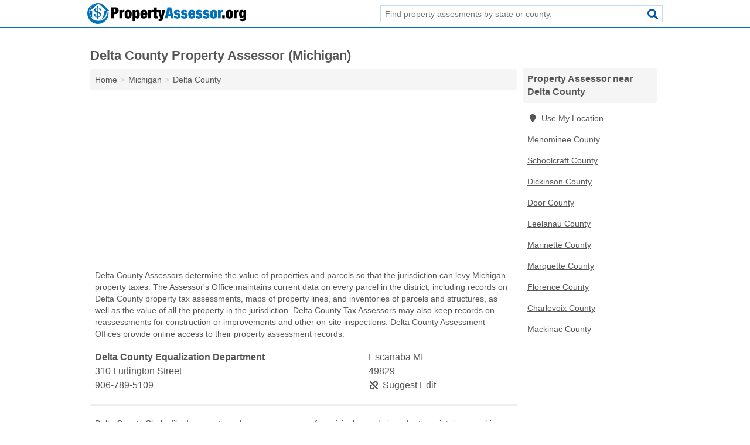

--- FILE ---
content_type: text/html; charset=utf-8
request_url: https://www.propertyassessor.org/mi-delta-county/
body_size: 4361
content:
<!DOCTYPE html>
<html lang="en">
  <head>
    <meta charset="utf-8">
    <meta http-equiv="Content-Type" content="text/html; charset=UTF-8">
    <meta name="viewport" content="width=device-width, initial-scale=1">
    <title>Delta County Property Assessor (Michigan)</title>
    <link rel="canonical" href="https://www.propertyassessor.org/mi-delta-county/">
    <meta property="og:type" content="website">
    <meta property="og:title" content="Delta County Property Assessor (Michigan)">
    <meta name="description" content="Search for Delta County, MI property assessment information.">
    <meta property="og:description" content="Search for Delta County, MI property assessment information. Property Assessments include property tax assessments, property valuations, property tax liens, defaults on property taxes, and property assessment appeals. ">
    <meta property="og:url" content="https://www.propertyassessor.org/mi-delta-county/">
    <link rel="preconnect" href="//pagead2.googlesyndication.com" crossorigin>
    <link rel="preconnect" href="https://googleads.g.doubleclick.net" crossorigin>
    <link rel="preconnect" href="//www.googletagmanager.com" crossorigin>
    <script async src="https://www.googletagmanager.com/gtag/js?id=G-R9N07XKPVN"></script>
    <script>
      window.dataLayer = window.dataLayer || [];
      function gtag(){dataLayer.push(arguments);}
      gtag('js', new Date());
      gtag('config', 'G-R9N07XKPVN', {"dimension1":"county","dimension2":"listings"});
      gtag('config', 'UA-102884439-16', {"dimension1":"county","dimension2":"listings"});
    </script>
    <meta name="robots" content="index,follow">
    <meta name="msvalidate.01" content="B56B00EF5C90137DC430BCD46060CC08">
    <style>
     @font-face { font-family: FontAwesome; font-display: swap; font-weight: 900; font-display: block; src: url("/fonts/fa-solid-900.eot"); src: url("/fonts/fa-solid-900.eot?#iefix") format("embedded-opentype"), url("/fonts/fa-solid-900.woff2") format("woff2"), url("/fonts/fa-solid-900.woff") format("woff"), url("/fonts/fa-solid-900.ttf") format("truetype"), url("/fonts/fa-solid-900.svg#fontawesome") format("svg");}
    </style>
<link rel="apple-touch-icon" sizes="180x180" href="/template/i/apple-touch-icon.png">
<link rel="icon" type="image/png" sizes="32x32" href="/template/i/favicon-32x32.png">
<link rel="icon" type="image/png" sizes="16x16" href="/template/i/favicon-16x16.png">
<link rel="mask-icon" href="/template/i/safari-pinned-tab.svg" color="#5bbad5">
<meta name="theme-color" content="#ffffff">    <link rel="stylesheet" href="/template/style.min.css?9d1bd6ea57311dac8278e8965271f162d3a8adbd">
<style>[class*="fa-assessor"]:before{content:"\f0ea"}[class*="fa-clerk"]:before{content:"\f044"}[class*="fa-recorder-of-deeds"]:before{content:"\f14b"}[class*="fa-town-city-halls"]:before{content:"\f0a2"}[class*="fa-treasurer-tax-collector"]:before{content:"\f0f2"}[class*="fa-assessor"]:before{content:"\f0ea"}[class*="fa-clerk"]:before{content:"\f044"}[class*="fa-recorder-of-deeds"]:before{content:"\f14b"}[class*="fa-town-city-halls"]:before{content:"\f0a2"}[class*="fa-treasurer-tax-collector"]:before{content:"\f0f2"}</style>
    <script src="/template/ui.min.js?f134bed7ffacc58f6342937f7343b38d0fbc3520" async></script>
    <script data-ad-client="ca-pub-4723837653436501" async src="https://pagead2.googlesyndication.com/pagead/js/adsbygoogle.js"></script>
  </head>
  <body class="pt-county">
<nav class="navbar navbar-fixed-top">
  <div class="container columns-2 sections-9">
    <div class="row">
      <div class="n-toggle collapsed weescreen" data-toggle="collapse" data-target="#navbar, #navbar-search" aria-expanded="false" aria-controls="navbar">
        <i class="fa fa-bars fa-2x"></i>
      </div>
            <div class="navbar-logo">
        <a href="/" title="Property Assessor"><img src="/template/i/logo-head.svg" alt="Property Assessor"></a>
              <br class="sr-only">
      </div>
      <div class="col-sm-6 collapse n-search" id="navbar-search">
       <form action="/search/" method="get">
        <div class="input-container">
         <input name="q" placeholder="Find property assesments by state or county." type="text">
         <button type="submit" class="fa fa-search"></button>
        </div>
       </form>
      </div>
    </div>
  </div>
  <div class="navbar-menu collapse navbar-collapse" id="navbar">
    <div class="container columns-2 sections-9">
      <div class="row">
             </div>
    </div>
  </div>
</nav>
<div class="container columns columns-2 sections-9 gl-listings">
  <div class="row">
    <div class="col-md-7">
      <h1>Delta County Property Assessor (Michigan)</h1>
<ol class="box-breadcrumbs breadcrumb" itemscope itemtype="https://schema.org/BreadcrumbList">
<li><a href="/" title="Property Assessor">Home</a></li><li itemprop="itemListElement" itemscope itemtype="https://schema.org/ListItem"><a href="/michigan/" itemprop="item" title="Michigan Property Assessor"><span itemprop="name">Michigan</span></a><meta itemprop="position" content="1"/></li><li itemprop="itemListElement" itemscope itemtype="https://schema.org/ListItem"><a href="/mi-delta-county/" itemprop="item" title="Delta County Property Assessor (Michigan)"><span itemprop="name">Delta County</span></a><meta itemprop="position" content="2"/></li>
</ol>      <div class="advert advert-display xs s m">
        <ins class="adsbygoogle" data-ad-client="ca-pub-4723837653436501" data-ad-slot="5383622306" data-ad-format="auto" data-full-width-responsive="true"></ins>
      </div>
        <p class="gl-header-sub">Delta County Assessors determine the value of properties and parcels so that the jurisdiction can levy Michigan property taxes. The Assessor's Office maintains current data on every parcel in the district, including records on Delta County property tax assessments, maps of property lines, and inventories of parcels and structures, as well as the value of all the property in the jurisdiction. Delta County Tax Assessors may also keep records on reassessments for construction or improvements and other on-site inspections. Delta County Assessment Offices provide online access to their property assessment records.</p>
  <div class="listings">
<script type="application/ld+json" id="06050f0d09120f0512060f16111106191615030f08020f18" class="listing-meta">
{
  "@context": "https://schema.org",
  "@type": "LocalBusiness",
  "name": "Delta County Equalization Department",
  "description": "Delta County Equalization Department is a Property Assessor in Delta County, Michigan.",
  "image": "https://www.propertyassessor.org/template/i/logo",
  "address": {
    "@type": "PostalAddress",
    "streetAddress": "310 Ludington Street",
    "addressLocality": "Escanaba",
    "addressRegion": "MI",
    "postalCode": "49829",
    "addressCountry": "US"
  },
  "geo": {
    "@type": "GeoCoordinates",
    "latitude": 45.74577,
    "longitude": -87.05072  },
  "telephone": "+19067895109"
}
</script>

<p class="condensed-listing alt suggestable" data-id="06050f0d09120f0512060f16111106191615030f08020f18">
   <span class="title">
   <span class="name">Delta County Equalization Department</span>
   <span class="city-state">Escanaba MI</span>
  </span>
  <span class="subsidiary">
  <span class="address">310 Ludington Street</span>
  <span class="zipcode" class="zipcode">49829</span>
 </span>
 <span class="info">
      <a class="phone" href="tel:+1-906-789-5109">906-789-5109</a>
     </span>
</p></div><div class="pagings"></div>
 <hr>
   <p class="gl-header-sub">Delta County Clerks file documents and preserve a range of municipal records in order to maintain an archive for their Michigan municipality. These Delta County tax assessment records are open to the public. The Clerk's Office has a number of records on property assessments, including real estate excise taxes, tax liens on properties, and the Delta County property tax assessment formulas. They also keep records on property transactions, deeds, and titles. Delta County Clerks provide online access to their public property tax records, including documents related to property assessments.</p>
  <div class="listings">
<script type="application/ld+json" id="06050f0d09120f0612060f16111106191615030f0c021517" class="listing-meta">
{
  "@context": "https://schema.org",
  "@type": "LocalBusiness",
  "name": "Delta County Clerk",
  "description": "Delta County Clerk is a Property Assessor in Delta County, Michigan.",
  "image": "https://www.propertyassessor.org/template/i/logo",
  "address": {
    "@type": "PostalAddress",
    "streetAddress": "310 Ludington Street",
    "addressLocality": "Escanaba",
    "addressRegion": "MI",
    "postalCode": "49829",
    "addressCountry": "US"
  },
  "geo": {
    "@type": "GeoCoordinates",
    "latitude": 45.74577,
    "longitude": -87.05072  },
  "telephone": "+19067895105"
}
</script>

<p class="condensed-listing alt suggestable" data-id="06050f0d09120f0612060f16111106191615030f0c021517">
   <span class="title">
   <span class="name">Delta County Clerk</span>
   <span class="city-state">Escanaba MI</span>
  </span>
  <span class="subsidiary">
  <span class="address">310 Ludington Street</span>
  <span class="zipcode" class="zipcode">49829</span>
 </span>
 <span class="info">
      <a class="phone" href="tel:+1-906-789-5105">906-789-5105</a>
     </span>
</p><script type="application/ld+json" id="06050f0d0912110512060f16111106191615031407081213" class="listing-meta">
{
  "@context": "https://schema.org",
  "@type": "LocalBusiness",
  "name": "Escanaba Township Clerk",
  "description": "Escanaba Township Clerk is a Property Assessor in Delta County, Michigan.",
  "image": "https://www.propertyassessor.org/template/i/logo",
  "address": {
    "@type": "PostalAddress",
    "streetAddress": "7893 County 416 J Road",
    "addressLocality": "Gladstone",
    "addressRegion": "MI",
    "postalCode": "49837",
    "addressCountry": "US"
  },
  "geo": {
    "@type": "GeoCoordinates",
    "latitude": 45.83309,
    "longitude": -87.18353  },
  "telephone": "+19067899050"
}
</script>

<p class="condensed-listing alt suggestable" data-id="06050f0d0912110512060f16111106191615031407081213">
   <span class="title">
   <span class="name">Escanaba Township Clerk</span>
   <span class="city-state">Gladstone MI</span>
  </span>
  <span class="subsidiary">
  <span class="address">7893 County 416 J Road</span>
  <span class="zipcode" class="zipcode">49837</span>
 </span>
 <span class="info">
      <a class="phone" href="tel:+1-906-789-9050">906-789-9050</a>
     </span>
</p></div><div class="pagings"></div>
 <div class="advert advert-display xs s m">
  <ins class="adsbygoogle" data-ad-client="ca-pub-4723837653436501" data-ad-slot="5383622306" data-ad-format="auto" data-full-width-responsive="true"></ins>
 </div>
   <p class="gl-header-sub">Delta County Recorders of Deeds collect public records, primarily documents related to property, and make them available to the Michigan public. The Office of the Recorder of Deeds maintains records on Delta County property tax assessments, including property and parcel surveys, property tax liens, and property valuations. They also record land transactions within the jurisdiction, including deeds, mortgages, and easements. The Delta County Recorder provides online databases for public records access of property assessments.</p>
  <div class="listings">
<script type="application/ld+json" id="06050f0d0912100e12060f1611110619161503121407181e" class="listing-meta">
{
  "@context": "https://schema.org",
  "@type": "LocalBusiness",
  "name": "Delta County Recorder of Deeds",
  "description": "Delta County Recorder of Deeds is a Property Assessor in Delta County, Michigan.",
  "image": "https://www.propertyassessor.org/template/i/logo",
  "address": {
    "@type": "PostalAddress",
    "streetAddress": "310 Ludington Street",
    "addressLocality": "Escanaba",
    "addressRegion": "MI",
    "postalCode": "49829",
    "addressCountry": "US"
  },
  "geo": {
    "@type": "GeoCoordinates",
    "latitude": 45.74577,
    "longitude": -87.05072  },
  "telephone": "+19067895116"
}
</script>

<p class="condensed-listing alt suggestable" data-id="06050f0d0912100e12060f1611110619161503121407181e">
   <span class="title">
   <span class="name">Delta County Recorder of Deeds</span>
   <span class="city-state">Escanaba MI</span>
  </span>
  <span class="subsidiary">
  <span class="address">310 Ludington Street</span>
  <span class="zipcode" class="zipcode">49829</span>
 </span>
 <span class="info">
      <a class="phone" href="tel:+1-906-789-5116">906-789-5116</a>
     </span>
</p></div><div class="pagings"></div>
 <hr>
   <p class="gl-header-sub">Delta County Town Halls and City Halls are the chief administrative office that runs a town or city in Michigan. The Town or City Hall maintains records related to the locality, including property assessment records. These Delta County public assessment records include property value assessments, records of paid and unpaid property taxes, and property tax liens. Town and City Halls also maintain records on land transactions, property sales and transfers, and municipal and zoning boundaries. Property assessment records are available as public records, and many Town and City Halls provide online access to these files.</p>
  <div class="listings">
<script type="application/ld+json" id="06050f0d0912110012060f1611110619161503130a0e1217" class="listing-meta">
{
  "@context": "https://schema.org",
  "@type": "LocalBusiness",
  "name": "Escanaba City Hall",
  "description": "Escanaba City Hall is a Property Assessor in Delta County, Michigan.",
  "image": "https://www.propertyassessor.org/template/i/logo",
  "address": {
    "@type": "PostalAddress",
    "streetAddress": "410 Ludington St",
    "addressLocality": "Escanaba",
    "addressRegion": "MI",
    "postalCode": "49829",
    "addressCountry": "US"
  },
  "geo": {
    "@type": "GeoCoordinates",
    "latitude": 45.74595,
    "longitude": -87.05242  },
  "telephone": "+19067869402"
}
</script>

<p class="condensed-listing alt suggestable" data-id="06050f0d0912110012060f1611110619161503130a0e1217">
   <span class="title">
   <span class="name">Escanaba City Hall</span>
   <span class="city-state">Escanaba MI</span>
  </span>
  <span class="subsidiary">
  <span class="address">410 Ludington St</span>
  <span class="zipcode" class="zipcode">49829</span>
 </span>
 <span class="info">
      <a class="phone" href="tel:+1-906-786-9402">906-786-9402</a>
     </span>
</p></div><div class="pagings"></div>
 <hr>
   <p class="gl-header-sub">Delta County Treasurers and Tax Collectors are responsible for the collection of property tax revenue in Michigan. The Office of the Treasurer and Tax Collector maintains current data on every Delta County parcel , as well as a number of other property tax assessment records. These records include property assessments, defaults on property taxes, lists of sold parcels, and property valuations. The Treasurer and Tax Collector may also maintain information on Delta County property auctions and a property's prior liens or foreclosures. Delta County Treasurers and Tax Collectors provide online databases to access property assessment records.</p>
  <div class="listings">
<script type="application/ld+json" id="06050f0d0912100f12060f16111106191615031216090c1b" class="listing-meta">
{
  "@context": "https://schema.org",
  "@type": "LocalBusiness",
  "name": "Delta County Treasurer's Office",
  "description": "Delta County Treasurer's Office is a Property Assessor in Delta County, Michigan.",
  "image": "https://www.propertyassessor.org/template/i/logo",
  "address": {
    "@type": "PostalAddress",
    "streetAddress": "301 Ludington Street",
    "addressLocality": "Escanaba",
    "addressRegion": "MI",
    "postalCode": "49829",
    "addressCountry": "US"
  },
  "geo": {
    "@type": "GeoCoordinates",
    "latitude": 45.74574,
    "longitude": -87.05056  },
  "telephone": "+19067895117"
}
</script>

<p class="condensed-listing alt suggestable" data-id="06050f0d0912100f12060f16111106191615031216090c1b">
   <span class="title">
   <span class="name">Delta County Treasurer's Office</span>
   <span class="city-state">Escanaba MI</span>
  </span>
  <span class="subsidiary">
  <span class="address">301 Ludington Street</span>
  <span class="zipcode" class="zipcode">49829</span>
 </span>
 <span class="info">
      <a class="phone" href="tel:+1-906-789-5117">906-789-5117</a>
     </span>
</p></div><div class="pagings"></div>
      
                  
            <div class="advert advert-display m">
        <ins class="adsbygoogle" data-ad-client="ca-pub-4723837653436501" data-ad-slot="5383622306" data-ad-format="auto" data-full-width-responsive="true"></ins>
      </div>
          </div>
    <div class="col-md-2">
            <div class="list-group geo-major">
<h2 class="h3 list-group-heading">Property Assessor near Delta County</h2>
<ul class="list-group-items">
<li><a href="#" title="Property Assessor Near Me" class="list-group-item geo-local"><span class="fa fa-visible fa-map-marker"></span>Use My Location</a></li>
<li><a href="/mi-menominee-county/" title="Menominee County Property Assessor (Michigan)" class="list-group-item">Menominee County</a></li><li><a href="/mi-schoolcraft-county/" title="Schoolcraft County Property Assessor (Michigan)" class="list-group-item">Schoolcraft County</a></li><li><a href="/mi-dickinson-county/" title="Dickinson County Property Assessor (Michigan)" class="list-group-item">Dickinson County</a></li><li><a href="/wi-door-county/" title="Door County Property Assessor (Wisconsin)" class="list-group-item">Door County</a></li><li><a href="/mi-leelanau-county/" title="Leelanau County Property Assessor (Michigan)" class="list-group-item">Leelanau County</a></li><li><a href="/wi-marinette-county/" title="Marinette County Property Assessor (Wisconsin)" class="list-group-item">Marinette County</a></li><li><a href="/mi-marquette-county/" title="Marquette County Property Assessor (Michigan)" class="list-group-item">Marquette County</a></li><li><a href="/wi-florence-county/" title="Florence County Property Assessor (Wisconsin)" class="list-group-item">Florence County</a></li><li><a href="/mi-charlevoix-county/" title="Charlevoix County Property Assessor (Michigan)" class="list-group-item">Charlevoix County</a></li><li><a href="/mi-mackinac-county/" title="Mackinac County Property Assessor (Michigan)" class="list-group-item">Mackinac County</a></li></ul></div>
            <div class="advert advert-display xs s">
        <ins class="adsbygoogle" data-ad-client="ca-pub-4723837653436501" data-ad-slot="5383622306" data-ad-format="auto" data-full-width-responsive="true"></ins>
      </div>      
    </div>
  </div>
</div>
<footer class="footer">
 <div class="container columns columns-2 sections-9">
  <div class="row top-row">
   <div class="col-md-7 copyright footer-links">
    <p>
               <a href="/contact-us/">Contact Us</a><br class="sr-only">
          <a href="/privacy-policy/">Privacy Policy</a><br class="sr-only">
     <a href="/terms-and-conditions/">Terms and Conditions</a><br class="sr-only">
    </p>
   </div>
   <div class="col-md-2 logo">
          <a href="/" title="Property Assessor"><img src="/template/i/logo-foot.svg" alt="Property Assessor"></a>
       </div>
  </div>
  <div class="row">
   <div class="col-md-12 copyright">
    <p>
     Property Assessor is not affiliated with any government agency. Third party advertisements support hosting, listing verification, updates, and site maintenance. Information found on Property Assessor is strictly for informational purposes and does not construe legal or financial advice.     <br>&copy;&nbsp;2026 Property Assessor. All Rights Reserved.
    </p>
   </div>
  </div>
 </div>
</footer>

<script>
if(ads = document.getElementsByClassName('adsbygoogle').length) {
  adsbygoogle = window.adsbygoogle || [];
  for(var i=0; i<ads; i++) adsbygoogle.push({});
}
</script>

</body>
</html>

--- FILE ---
content_type: text/html; charset=utf-8
request_url: https://www.google.com/recaptcha/api2/aframe
body_size: 267
content:
<!DOCTYPE HTML><html><head><meta http-equiv="content-type" content="text/html; charset=UTF-8"></head><body><script nonce="Z2WOBRU7jErtRDdHl8nnfA">/** Anti-fraud and anti-abuse applications only. See google.com/recaptcha */ try{var clients={'sodar':'https://pagead2.googlesyndication.com/pagead/sodar?'};window.addEventListener("message",function(a){try{if(a.source===window.parent){var b=JSON.parse(a.data);var c=clients[b['id']];if(c){var d=document.createElement('img');d.src=c+b['params']+'&rc='+(localStorage.getItem("rc::a")?sessionStorage.getItem("rc::b"):"");window.document.body.appendChild(d);sessionStorage.setItem("rc::e",parseInt(sessionStorage.getItem("rc::e")||0)+1);localStorage.setItem("rc::h",'1770068870555');}}}catch(b){}});window.parent.postMessage("_grecaptcha_ready", "*");}catch(b){}</script></body></html>

--- FILE ---
content_type: image/svg+xml
request_url: https://www.propertyassessor.org/template/i/logo-foot.svg
body_size: 2224
content:
<?xml version="1.0" encoding="utf-8"?>
<!-- Generator: Adobe Illustrator 19.0.0, SVG Export Plug-In . SVG Version: 6.00 Build 0)  -->
<svg version="1.1" id="Layer_1" xmlns="http://www.w3.org/2000/svg" xmlns:xlink="http://www.w3.org/1999/xlink" x="0px" y="0px"
	 viewBox="0 0 759 100.7" enable-background="new 0 0 759 100.7" xml:space="preserve">
<g id="XMLID_33_">
	<path id="XMLID_34_" fill-rule="evenodd" clip-rule="evenodd" fill="#FFFFFF" d="M90.6,18.2c1.2,1.5,2.3,3.1,3.3,4.7l-1.5-1.5
		C91.8,20.3,91.2,19.3,90.6,18.2z M48,78.6v-9.9c-4.7-0.1-8.5-1.2-11.4-3.3c-2.9-2.1-4.4-4.8-4.4-7.9c0-1.4,0.3-2.5,0.9-3.2
		c0.6-0.7,1.5-1.1,2.6-1.1c1.3,0,2.2,0.3,2.9,0.9s1.1,1.4,1.1,2.2c0,0.6-0.2,1.6-0.7,2.9c-0.4,1.3-0.7,2.2-0.8,2.6
		c0.7,1.2,1.9,2.2,3.6,3c1.7,0.8,3.7,1.1,6.2,1.2V48c-1-0.4-1.9-0.7-2.7-1c-0.8-0.3-1.8-0.7-3-1.2c-2.7-1.1-4.8-2.6-6.4-4.4
		c-1.5-1.8-2.3-4.1-2.3-7c0-3.4,1.4-6.3,4.2-8.6c2.8-2.3,6.2-3.5,10.2-3.6v-8.1h2.9v8.1c2.3,0,4.4,0.4,6.2,1
		c1.8,0.6,3.3,1.4,4.4,2.4c1.1,0.9,2,2,2.6,3.1c0.6,1.1,0.9,2.2,0.9,3.3s-0.2,2-0.7,2.7c-0.5,0.7-1.3,1.1-2.4,1.1
		c-1.2,0-2.1-0.3-2.9-0.9c-0.8-0.6-1.2-1.3-1.2-2c0-0.9,0.1-1.7,0.3-2.6c0.2-0.9,0.4-1.6,0.5-2.3c-0.1-0.1-0.3-0.4-0.7-0.8
		c-0.4-0.4-0.9-0.7-1.4-1C55.8,26,55,25.7,54,25.4S52,25,50.9,25v16.4c0.9,0.3,1.7,0.6,2.3,0.9c0.6,0.2,1.4,0.5,2.3,0.9
		c1.5,0.6,2.8,1.2,4,1.9c1.2,0.7,2.3,1.5,3.3,2.4c0.9,0.9,1.7,2,2.2,3.2c0.5,1.2,0.8,2.7,0.8,4.4c0,3.7-1.4,6.8-4.2,9.3
		c-2.8,2.5-6.4,3.9-10.7,4.2v10H48z M48,25c-2.3,0-4.2,0.7-5.8,1.9c-1.6,1.3-2.3,2.9-2.3,4.8c0,2.1,0.5,3.7,1.5,4.9
		c1,1.2,2.4,2.2,4.4,3c0.3,0.1,0.6,0.3,1.1,0.4c0.4,0.2,0.8,0.3,1.2,0.5V25z M57.1,63.5c1.4-1.4,2.1-3.3,2.1-5.5
		c0-1.9-0.5-3.6-1.5-5c-1-1.4-2.7-2.6-5.1-3.6c-0.3-0.1-0.6-0.2-0.9-0.3c-0.3-0.1-0.5-0.2-0.8-0.3v17.1
		C53.7,65.7,55.7,64.9,57.1,63.5z M106.9,38.5h-6.5c0.8,3.7,1.3,7.5,1.3,11.4c0,28.1-22.8,50.8-50.8,50.8C22.8,100.7,0,78,0,49.9
		C0,26.7,15.5,7.2,36.7,1.1C20.7,7.7,9.4,23.4,9.4,41.8c0,12.3,5.1,23.4,13.2,31.4l0,1.7c0,0,6.1,5.7,15.5,8.2
		c4.8,1.8,9.9,2.8,15.3,2.8c24.3,0,44-19.7,44-44c0-1.1-0.1-2.2-0.1-3.2h-4.7l-0.3-0.3c0.1,0.8,0.1,1.7,0.1,2.6
		c0,19.5-13.7,35.8-31.9,39.9c1.7-0.9,3.5-1.9,5.3-3.1c17.3-12,12.4-39.4,12.4-39.4h14L53.3,3L11.5,38.2h11.9l-0.6,31.6
		c-7.4-7.4-12-17.6-12-28.9C10.7,18.3,29,0,51.6,0c11.3,0,21.5,4.6,28.9,12l-0.7-0.2L106.9,38.5z"/>
</g>
<g id="XMLID_48_">
	<path id="XMLID_49_" fill="#FFFFFF" d="M113.9,20.8h20.7c10.5,0,15.3,7,15.3,16.3c0,10.8-6.1,16.4-17.3,16.4h-4.8v20.2h-13.8V20.8z
		 M127.6,43.6h2.6c3.5,0,5.3-2,5.3-6.4c0-4.4-1.9-6.4-5.3-6.4h-2.6V43.6z"/>
	<path id="XMLID_52_" fill="#FFFFFF" d="M153.2,33.6h12.9V40h0.1c1.5-4.8,5-7.4,9-7.4h2.1V45c-1.2-0.2-2.2-0.3-3.3-0.3
		c-4.7,0-7.5,1.9-7.5,7.1v21.9h-13.3V33.6z"/>
	<path id="XMLID_54_" fill="#FFFFFF" d="M195.5,74.8c-15.6,0-17-9.6-17-21.1c0-10.5,2-21,17-21c15.6,0,17,9.6,17,21.1
		C212.5,64.2,210.5,74.8,195.5,74.8z M195.5,66.2c3,0,3.7-2.4,3.7-12.4c0-10.1-0.7-12.5-3.7-12.5c-3,0-3.7,2.4-3.7,12.5
		C191.8,63.8,192.5,66.2,195.5,66.2z"/>
	<path id="XMLID_57_" fill="#FFFFFF" d="M216.9,33.6h12.9v5.5h0.1c1.6-4.4,4.7-6.5,9.1-6.5c9,0,12,7.1,12,21.9
		c0,15.3-4.9,20.2-12.3,20.2c-3.8,0-7-1.5-8.4-5.6h-0.1v17.6h-13.3V33.6z M234,64.8c3.1,0,3.8-2.5,3.8-11.2c0-8.6-0.7-11.1-3.8-11.1
		c-3,0-3.7,2.5-3.7,11.1C230.2,62.3,230.9,64.8,234,64.8z"/>
	<path id="XMLID_60_" fill="#FFFFFF" d="M267.4,55.9v5.3c0,4.3,1.8,5.4,3.6,5.4c2.4,0,3.8-1.5,3.8-7h12c-0.1,9.7-4.7,15.1-15.7,15.1
		c-12.9,0-17-5.8-17-21c0-15.3,5-21.1,17-21.1c10.7,0,16.1,4.7,16.1,19.3v4.1H267.4z M274.7,46.9c0-4.2-0.9-6.1-3.7-6.1
		c-2.7,0-3.6,1.9-3.6,6.1v1.8h7.3V46.9z"/>
	<path id="XMLID_63_" fill="#FFFFFF" d="M290.5,33.6h12.9V40h0.1c1.5-4.8,5-7.4,9-7.4h2.1V45c-1.2-0.2-2.2-0.3-3.3-0.3
		c-4.7,0-7.5,1.9-7.5,7.1v21.9h-13.3V33.6z"/>
	<path id="XMLID_65_" fill="#FFFFFF" d="M314.4,33.6h4.4V21.9h13.3v11.8h5.3v9h-5.3v19.1c0,2.3,1,3.1,3.2,3.1h2.1v8.9
		c-2.4,0.3-5,0.4-7.3,0.4c-8.1,0-11.3-1.3-11.3-10.2V42.6h-4.4V33.6z"/>
	<path id="XMLID_67_" fill="#FFFFFF" d="M341.3,77.1c1,0.2,2,0.3,3,0.3c3.3,0,4.4-2.2,4.4-3c0-0.6-0.3-1.9-0.6-3l-10.6-37.8h13.8
		l4.1,27h0.1l3.9-27h13.3L362,75.1c-2.4,9.2-6,11.7-13.2,11.7c-2.8,0-5.3-0.1-7.5-0.3V77.1z"/>
	<path id="XMLID_69_" fill="#FFFFFF" d="M383.8,20.8h17.3L414,73.7h-14.7l-1.4-9.3h-11l-1.4,9.3h-14.7L383.8,20.8z M392.6,31.6h-0.1
		l-3.8,22.4h7.7L392.6,31.6z"/>
	<path id="XMLID_72_" fill="#FFFFFF" d="M426,61.3c0,1.6,0.3,3,1,3.9c0.7,0.9,1.6,1.4,2.8,1.4c2.1,0,3.9-1.3,3.9-3.4
		c0-7.1-19.3-2.9-19.3-18.1c0-7,5.1-12.5,15.9-12.5c10,0,15,4.2,15,12.6h-11.6c0-3.4-1.3-4.4-3.6-4.4c-2,0-3.4,1.2-3.4,3.1
		c0,6.6,19.3,2.1,19.3,17.5c0,7.8-6,13.4-16.1,13.4c-11.2,0-15.7-4.7-15.7-13.5H426z"/>
	<path id="XMLID_74_" fill="#FFFFFF" d="M460.3,61.3c0,1.6,0.3,3,1,3.9c0.7,0.9,1.6,1.4,2.8,1.4c2.1,0,3.9-1.3,3.9-3.4
		c0-7.1-19.3-2.9-19.3-18.1c0-7,5.1-12.5,15.9-12.5c10,0,15,4.2,15,12.6h-11.6c0-3.4-1.3-4.4-3.6-4.4c-2,0-3.4,1.2-3.4,3.1
		c0,6.6,19.3,2.1,19.3,17.5c0,7.8-6,13.4-16.1,13.4c-11.2,0-15.7-4.7-15.7-13.5H460.3z"/>
	<path id="XMLID_76_" fill="#FFFFFF" d="M496.5,55.9v5.3c0,4.3,1.8,5.4,3.6,5.4c2.4,0,3.8-1.5,3.8-7h12c-0.1,9.7-4.7,15.1-15.7,15.1
		c-12.9,0-17-5.8-17-21c0-15.3,5-21.1,17-21.1c10.7,0,16.1,4.7,16.1,19.3v4.1H496.5z M503.8,46.9c0-4.2-0.9-6.1-3.7-6.1
		c-2.7,0-3.6,1.9-3.6,6.1v1.8h7.3V46.9z"/>
	<path id="XMLID_79_" fill="#FFFFFF" d="M530.3,61.3c0,1.6,0.3,3,1,3.9c0.7,0.9,1.6,1.4,2.8,1.4c2.1,0,3.9-1.3,3.9-3.4
		c0-7.1-19.3-2.9-19.3-18.1c0-7,5.1-12.5,15.9-12.5c10,0,15,4.2,15,12.6H538c0-3.4-1.3-4.4-3.6-4.4c-2,0-3.4,1.2-3.4,3.1
		c0,6.6,19.3,2.1,19.3,17.5c0,7.8-6,13.4-16.1,13.4c-11.2,0-15.7-4.7-15.7-13.5H530.3z"/>
	<path id="XMLID_81_" fill="#FFFFFF" d="M564.6,61.3c0,1.6,0.3,3,1,3.9c0.7,0.9,1.6,1.4,2.8,1.4c2.1,0,3.9-1.3,3.9-3.4
		c0-7.1-19.3-2.9-19.3-18.1c0-7,5.1-12.5,15.9-12.5c10,0,15,4.2,15,12.6h-11.6c0-3.4-1.3-4.4-3.6-4.4c-2,0-3.4,1.2-3.4,3.1
		c0,6.6,19.3,2.1,19.3,17.5c0,7.8-6,13.4-16.1,13.4c-11.2,0-15.7-4.7-15.7-13.5H564.6z"/>
	<path id="XMLID_83_" fill="#FFFFFF" d="M604.4,74.8c-15.6,0-17-9.6-17-21.1c0-10.5,2-21,17-21c15.6,0,17,9.6,17,21.1
		C621.5,64.2,619.5,74.8,604.4,74.8z M604.4,66.2c3,0,3.7-2.4,3.7-12.4c0-10.1-0.7-12.5-3.7-12.5c-3,0-3.7,2.4-3.7,12.5
		C600.7,63.8,601.5,66.2,604.4,66.2z"/>
	<path id="XMLID_86_" fill="#FFFFFF" d="M625.3,33.6h12.9V40h0.1c1.5-4.8,5-7.4,9-7.4h2.1V45c-1.2-0.2-2.2-0.3-3.3-0.3
		c-4.7,0-7.5,1.9-7.5,7.1v21.9h-13.3V33.6z"/>
	<path id="XMLID_88_" fill="#FFFFFF" d="M645.6,59.1h12.4v14.7h-12.4V59.1z"/>
	<path id="XMLID_90_" fill="#FFFFFF" d="M680,74.8c-15.6,0-17-9.6-17-21.1c0-10.5,2-21,17-21c15.6,0,17,9.6,17,21.1
		C697,64.2,695,74.8,680,74.8z M680,66.2c3,0,3.7-2.4,3.7-12.4c0-10.1-0.7-12.5-3.7-12.5c-3,0-3.7,2.4-3.7,12.5
		C676.3,63.8,677,66.2,680,66.2z"/>
	<path id="XMLID_93_" fill="#FFFFFF" d="M700.8,33.6h12.9V40h0.1c1.5-4.8,5-7.4,9-7.4h2.1V45c-1.2-0.2-2.2-0.3-3.3-0.3
		c-4.7,0-7.5,1.9-7.5,7.1v21.9h-13.3V33.6z"/>
	<path id="XMLID_95_" fill="#FFFFFF" d="M747.8,33.6h12.4v39.4c0,11-7.3,14.3-16.7,14.3c-8.6,0-15.3-2.1-15.6-11.3h12
		c0,2,1.3,3.1,3.3,3.1c2,0,4.1-0.5,4.1-5v-7.6h-0.1c-1.7,4.6-5.3,6-9,6c-5.3,0-11.7-3.1-11.7-19.8c0-15.5,4.6-20.2,12.4-20.2
		c3.7,0,7.3,1.8,8.8,6.6h0.1V33.6z M743.6,62.7c2.4,0,3.7-1.6,3.7-10.1c0-8.4-1.3-10.1-3.7-10.1c-2.5,0-3.9,1.7-3.9,10.1
		C739.8,61.1,741.1,62.7,743.6,62.7z"/>
</g>
</svg>


--- FILE ---
content_type: image/svg+xml
request_url: https://www.propertyassessor.org/template/i/logo-head.svg
body_size: 2236
content:
<?xml version="1.0" encoding="utf-8"?>
<!-- Generator: Adobe Illustrator 19.0.0, SVG Export Plug-In . SVG Version: 6.00 Build 0)  -->
<svg version="1.1" id="Layer_1" xmlns="http://www.w3.org/2000/svg" xmlns:xlink="http://www.w3.org/1999/xlink" x="0px" y="0px"
	 viewBox="0 0 759 100.7" enable-background="new 0 0 759 100.7" xml:space="preserve">
<g id="XMLID_33_">
	<path id="XMLID_34_" fill-rule="evenodd" clip-rule="evenodd" fill="#0171BB" d="M90.6,18.2c1.2,1.5,2.3,3.1,3.3,4.7l-1.5-1.5
		C91.8,20.3,91.2,19.3,90.6,18.2z M48,78.6v-9.9c-4.7-0.1-8.5-1.2-11.4-3.3c-2.9-2.1-4.4-4.8-4.4-7.9c0-1.4,0.3-2.5,0.9-3.2
		c0.6-0.7,1.5-1.1,2.6-1.1c1.3,0,2.2,0.3,2.9,0.9s1.1,1.4,1.1,2.2c0,0.6-0.2,1.6-0.7,2.9c-0.4,1.3-0.7,2.2-0.8,2.6
		c0.7,1.2,1.9,2.2,3.6,3c1.7,0.8,3.7,1.1,6.2,1.2V48c-1-0.4-1.9-0.7-2.7-1c-0.8-0.3-1.8-0.7-3-1.2c-2.7-1.1-4.8-2.6-6.4-4.4
		c-1.5-1.8-2.3-4.1-2.3-7c0-3.4,1.4-6.3,4.2-8.6c2.8-2.3,6.2-3.5,10.2-3.6v-8.1h2.9v8.1c2.3,0,4.4,0.4,6.2,1
		c1.8,0.6,3.3,1.4,4.4,2.4c1.1,0.9,2,2,2.6,3.1c0.6,1.1,0.9,2.2,0.9,3.3s-0.2,2-0.7,2.7c-0.5,0.7-1.3,1.1-2.4,1.1
		c-1.2,0-2.1-0.3-2.9-0.9c-0.8-0.6-1.2-1.3-1.2-2c0-0.9,0.1-1.7,0.3-2.6c0.2-0.9,0.4-1.6,0.5-2.3c-0.1-0.1-0.3-0.4-0.7-0.8
		c-0.4-0.4-0.9-0.7-1.4-1C55.8,26,55,25.7,54,25.4S52,25,50.9,25v16.4c0.9,0.3,1.7,0.6,2.3,0.9c0.6,0.2,1.4,0.5,2.3,0.9
		c1.5,0.6,2.8,1.2,4,1.9c1.2,0.7,2.3,1.5,3.3,2.4c0.9,0.9,1.7,2,2.2,3.2c0.5,1.2,0.8,2.7,0.8,4.4c0,3.7-1.4,6.8-4.2,9.3
		c-2.8,2.5-6.4,3.9-10.7,4.2v10H48z M48,25c-2.3,0-4.2,0.7-5.8,1.9c-1.6,1.3-2.3,2.9-2.3,4.8c0,2.1,0.5,3.7,1.5,4.9
		c1,1.2,2.4,2.2,4.4,3c0.3,0.1,0.6,0.3,1.1,0.4c0.4,0.2,0.8,0.3,1.2,0.5V25z M57.1,63.5c1.4-1.4,2.1-3.3,2.1-5.5
		c0-1.9-0.5-3.6-1.5-5c-1-1.4-2.7-2.6-5.1-3.6c-0.3-0.1-0.6-0.2-0.9-0.3c-0.3-0.1-0.5-0.2-0.8-0.3v17.1
		C53.7,65.7,55.7,64.9,57.1,63.5z M106.9,38.5h-6.5c0.8,3.7,1.3,7.5,1.3,11.4c0,28.1-22.8,50.8-50.8,50.8C22.8,100.7,0,78,0,49.9
		C0,26.7,15.5,7.2,36.7,1.1C20.7,7.7,9.4,23.4,9.4,41.8c0,12.3,5.1,23.4,13.2,31.4l0,1.7c0,0,6.1,5.7,15.5,8.2
		c4.8,1.8,9.9,2.8,15.3,2.8c24.3,0,44-19.7,44-44c0-1.1-0.1-2.2-0.1-3.2h-4.7l-0.3-0.3c0.1,0.8,0.1,1.7,0.1,2.6
		c0,19.5-13.7,35.8-31.9,39.9c1.7-0.9,3.5-1.9,5.3-3.1c17.3-12,12.4-39.4,12.4-39.4h14L53.3,3L11.5,38.2h11.9l-0.6,31.6
		c-7.4-7.4-12-17.6-12-28.9C10.7,18.3,29,0,51.6,0c11.3,0,21.5,4.6,28.9,12l-0.7-0.2L106.9,38.5z"/>
</g>
<g id="XMLID_48_">
	<path id="XMLID_49_" d="M113.9,20.8h20.7c10.5,0,15.3,7,15.3,16.3c0,10.8-6.1,16.4-17.3,16.4h-4.8v20.2h-13.8V20.8z M127.6,43.6
		h2.6c3.5,0,5.3-2,5.3-6.4c0-4.4-1.9-6.4-5.3-6.4h-2.6V43.6z"/>
	<path id="XMLID_52_" d="M153.2,33.6h12.9V40h0.1c1.5-4.8,5-7.4,9-7.4h2.1V45c-1.2-0.2-2.2-0.3-3.3-0.3c-4.7,0-7.5,1.9-7.5,7.1v21.9
		h-13.3V33.6z"/>
	<path id="XMLID_54_" d="M195.5,74.8c-15.6,0-17-9.6-17-21.1c0-10.5,2-21,17-21c15.6,0,17,9.6,17,21.1
		C212.5,64.2,210.5,74.8,195.5,74.8z M195.5,66.2c3,0,3.7-2.4,3.7-12.4c0-10.1-0.7-12.5-3.7-12.5c-3,0-3.7,2.4-3.7,12.5
		C191.8,63.8,192.5,66.2,195.5,66.2z"/>
	<path id="XMLID_57_" d="M216.9,33.6h12.9v5.5h0.1c1.6-4.4,4.7-6.5,9.1-6.5c9,0,12,7.1,12,21.9c0,15.3-4.9,20.2-12.3,20.2
		c-3.8,0-7-1.5-8.4-5.6h-0.1v17.6h-13.3V33.6z M234,64.8c3.1,0,3.8-2.5,3.8-11.2c0-8.6-0.7-11.1-3.8-11.1c-3,0-3.7,2.5-3.7,11.1
		C230.2,62.3,230.9,64.8,234,64.8z"/>
	<path id="XMLID_60_" d="M267.4,55.9v5.3c0,4.3,1.8,5.4,3.6,5.4c2.4,0,3.8-1.5,3.8-7h12c-0.1,9.7-4.7,15.1-15.7,15.1
		c-12.9,0-17-5.8-17-21c0-15.3,5-21.1,17-21.1c10.7,0,16.1,4.7,16.1,19.3v4.1H267.4z M274.7,46.9c0-4.2-0.9-6.1-3.7-6.1
		c-2.7,0-3.6,1.9-3.6,6.1v1.8h7.3V46.9z"/>
	<path id="XMLID_63_" d="M290.5,33.6h12.9V40h0.1c1.5-4.8,5-7.4,9-7.4h2.1V45c-1.2-0.2-2.2-0.3-3.3-0.3c-4.7,0-7.5,1.9-7.5,7.1v21.9
		h-13.3V33.6z"/>
	<path id="XMLID_65_" d="M314.4,33.6h4.4V21.9h13.3v11.8h5.3v9h-5.3v19.1c0,2.3,1,3.1,3.2,3.1h2.1v8.9c-2.4,0.3-5,0.4-7.3,0.4
		c-8.1,0-11.3-1.3-11.3-10.2V42.6h-4.4V33.6z"/>
	<path id="XMLID_67_" d="M341.3,77.1c1,0.2,2,0.3,3,0.3c3.3,0,4.4-2.2,4.4-3c0-0.6-0.3-1.9-0.6-3l-10.6-37.8h13.8l4.1,27h0.1l3.9-27
		h13.3L362,75.1c-2.4,9.2-6,11.7-13.2,11.7c-2.8,0-5.3-0.1-7.5-0.3V77.1z"/>
	<path id="XMLID_69_" fill="#0171BB" d="M383.8,20.8h17.3L414,73.7h-14.7l-1.4-9.3h-11l-1.4,9.3h-14.7L383.8,20.8z M392.6,31.6h-0.1
		l-3.8,22.4h7.7L392.6,31.6z"/>
	<path id="XMLID_72_" fill="#0171BB" d="M426,61.3c0,1.6,0.3,3,1,3.9c0.7,0.9,1.6,1.4,2.8,1.4c2.1,0,3.9-1.3,3.9-3.4
		c0-7.1-19.3-2.9-19.3-18.1c0-7,5.1-12.5,15.9-12.5c10,0,15,4.2,15,12.6h-11.6c0-3.4-1.3-4.4-3.6-4.4c-2,0-3.4,1.2-3.4,3.1
		c0,6.6,19.3,2.1,19.3,17.5c0,7.8-6,13.4-16.1,13.4c-11.2,0-15.7-4.7-15.7-13.5H426z"/>
	<path id="XMLID_74_" fill="#0171BB" d="M460.3,61.3c0,1.6,0.3,3,1,3.9c0.7,0.9,1.6,1.4,2.8,1.4c2.1,0,3.9-1.3,3.9-3.4
		c0-7.1-19.3-2.9-19.3-18.1c0-7,5.1-12.5,15.9-12.5c10,0,15,4.2,15,12.6h-11.6c0-3.4-1.3-4.4-3.6-4.4c-2,0-3.4,1.2-3.4,3.1
		c0,6.6,19.3,2.1,19.3,17.5c0,7.8-6,13.4-16.1,13.4c-11.2,0-15.7-4.7-15.7-13.5H460.3z"/>
	<path id="XMLID_76_" fill="#0171BB" d="M496.5,55.9v5.3c0,4.3,1.8,5.4,3.6,5.4c2.4,0,3.8-1.5,3.8-7h12c-0.1,9.7-4.7,15.1-15.7,15.1
		c-12.9,0-17-5.8-17-21c0-15.3,5-21.1,17-21.1c10.7,0,16.1,4.7,16.1,19.3v4.1H496.5z M503.8,46.9c0-4.2-0.9-6.1-3.7-6.1
		c-2.7,0-3.6,1.9-3.6,6.1v1.8h7.3V46.9z"/>
	<path id="XMLID_79_" fill="#0171BB" d="M530.3,61.3c0,1.6,0.3,3,1,3.9c0.7,0.9,1.6,1.4,2.8,1.4c2.1,0,3.9-1.3,3.9-3.4
		c0-7.1-19.3-2.9-19.3-18.1c0-7,5.1-12.5,15.9-12.5c10,0,15,4.2,15,12.6H538c0-3.4-1.3-4.4-3.6-4.4c-2,0-3.4,1.2-3.4,3.1
		c0,6.6,19.3,2.1,19.3,17.5c0,7.8-6,13.4-16.1,13.4c-11.2,0-15.7-4.7-15.7-13.5H530.3z"/>
	<path id="XMLID_81_" fill="#0171BB" d="M564.6,61.3c0,1.6,0.3,3,1,3.9c0.7,0.9,1.6,1.4,2.8,1.4c2.1,0,3.9-1.3,3.9-3.4
		c0-7.1-19.3-2.9-19.3-18.1c0-7,5.1-12.5,15.9-12.5c10,0,15,4.2,15,12.6h-11.6c0-3.4-1.3-4.4-3.6-4.4c-2,0-3.4,1.2-3.4,3.1
		c0,6.6,19.3,2.1,19.3,17.5c0,7.8-6,13.4-16.1,13.4c-11.2,0-15.7-4.7-15.7-13.5H564.6z"/>
	<path id="XMLID_83_" fill="#0171BB" d="M604.4,74.8c-15.6,0-17-9.6-17-21.1c0-10.5,2-21,17-21c15.6,0,17,9.6,17,21.1
		C621.5,64.2,619.5,74.8,604.4,74.8z M604.4,66.2c3,0,3.7-2.4,3.7-12.4c0-10.1-0.7-12.5-3.7-12.5c-3,0-3.7,2.4-3.7,12.5
		C600.7,63.8,601.5,66.2,604.4,66.2z"/>
	<path id="XMLID_86_" fill="#0171BB" d="M625.3,33.6h12.9V40h0.1c1.5-4.8,5-7.4,9-7.4h2.1V45c-1.2-0.2-2.2-0.3-3.3-0.3
		c-4.7,0-7.5,1.9-7.5,7.1v21.9h-13.3V33.6z"/>
	<path id="XMLID_88_" d="M645.6,59.1h12.4v14.7h-12.4V59.1z"/>
	<path id="XMLID_90_" d="M680,74.8c-15.6,0-17-9.6-17-21.1c0-10.5,2-21,17-21c15.6,0,17,9.6,17,21.1C697,64.2,695,74.8,680,74.8z
		 M680,66.2c3,0,3.7-2.4,3.7-12.4c0-10.1-0.7-12.5-3.7-12.5c-3,0-3.7,2.4-3.7,12.5C676.3,63.8,677,66.2,680,66.2z"/>
	<path id="XMLID_93_" d="M700.8,33.6h12.9V40h0.1c1.5-4.8,5-7.4,9-7.4h2.1V45c-1.2-0.2-2.2-0.3-3.3-0.3c-4.7,0-7.5,1.9-7.5,7.1v21.9
		h-13.3V33.6z"/>
	<path id="XMLID_95_" d="M747.8,33.6h12.4v39.4c0,11-7.3,14.3-16.7,14.3c-8.6,0-15.3-2.1-15.6-11.3h12c0,2,1.3,3.1,3.3,3.1
		c2,0,4.1-0.5,4.1-5v-7.6h-0.1c-1.7,4.6-5.3,6-9,6c-5.3,0-11.7-3.1-11.7-19.8c0-15.5,4.6-20.2,12.4-20.2c3.7,0,7.3,1.8,8.8,6.6h0.1
		V33.6z M743.6,62.7c2.4,0,3.7-1.6,3.7-10.1c0-8.4-1.3-10.1-3.7-10.1c-2.5,0-3.9,1.7-3.9,10.1C739.8,61.1,741.1,62.7,743.6,62.7z"/>
</g>
</svg>
